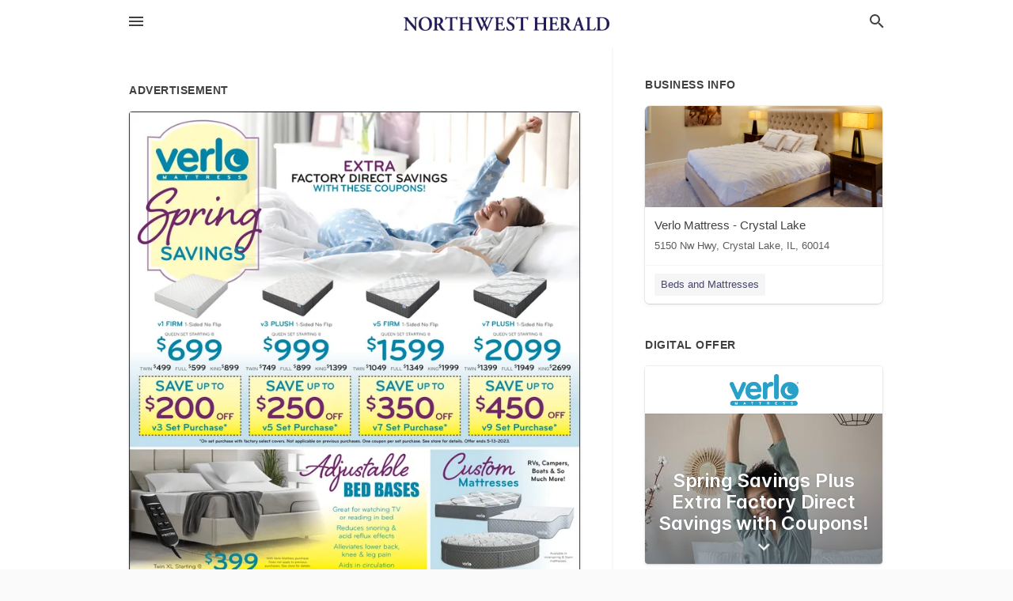

--- FILE ---
content_type: text/html; charset=utf-8
request_url: https://local.nwherald.com/crystal-lake-us-il/verlo-mattress-crystal-lake-815-455-2570/2023-05-13-12416554-verlo-mattress-spring-savings-v7-plush-1-sided-no-flip-v1-firm-1-sided-no-flip-queen-set-starting-v3-plush-1-sided-no-flip-queen-set-starting-v5-firm-1-sided-no-flip-queen-set-starting-queen-set-starting-699-dollars-999-dollars-1599-dol
body_size: 5414
content:
<!DOCTYPE html>
<html lang="en" data-acm-directory="false">
  <head>
    <meta charset="utf-8">
    <meta name="viewport" content="initial-scale=1, width=device-width" />
    <!-- PWA Meta Tags -->
    <meta name="apple-mobile-web-app-capable" content="yes">
    <meta name="apple-mobile-web-app-status-bar-style" content="black-translucent">
    <meta name="apple-mobile-web-app-title" content="SATURDAY, MAY 13, 2023 Ad - Verlo Mattress - Crystal Lake - Northwest Herald">
    <link rel="apple-touch-icon" href="/directory-favicon.ico" />
    <!-- Primary Meta Tags -->
    <title>SATURDAY, MAY 13, 2023 Ad - Verlo Mattress - Crystal Lake - Northwest Herald</title>
    <meta name="title" content="SATURDAY, MAY 13, 2023 Ad - Verlo Mattress - Crystal Lake - Northwest Herald">
    <meta name="description" content="Beds and Mattresses in 5150 NW Hwy, Crystal Lake, IL 60014">
    <link rel="shortcut icon" href="/directory-favicon.ico" />
    <meta itemprop="image" content="https://via.placeholder.com/800x800">

    <!-- Open Graph / Facebook -->
    <meta property="og:url" content="https://local.nwherald.com/crystal-lake-us-il/verlo-mattress-crystal-lake-815-455-2570/[base64]">
    <meta property="og:type" content="website">
    <meta property="og:title" content="SATURDAY, MAY 13, 2023 Ad - Verlo Mattress - Crystal Lake - Northwest Herald">
    <meta property="og:description" content="Beds and Mattresses in 5150 NW Hwy, Crystal Lake, IL 60014">
    <meta property="og:image" content="https://via.placeholder.com/800x800">

    <!-- Twitter -->
    <meta property="twitter:url" content="https://local.nwherald.com/crystal-lake-us-il/verlo-mattress-crystal-lake-815-455-2570/[base64]">
    <meta property="twitter:title" content="SATURDAY, MAY 13, 2023 Ad - Verlo Mattress - Crystal Lake - Northwest Herald">
    <meta property="twitter:description" content="Beds and Mattresses in 5150 NW Hwy, Crystal Lake, IL 60014">
    <meta property="twitter:image" content="https://via.placeholder.com/800x800">
    <meta property="twitter:card" content="summary_large_image">


    <!-- Google Search Console -->
      <meta name="google-site-verification" content="mQWY5EiELt3cd_hqjqDmSAev87GNjuuLejSA2ikWf1E" />


    <!-- Other Assets -->
      <link rel="stylesheet" href="https://unpkg.com/leaflet@1.6.0/dist/leaflet.css" integrity="sha512-xwE/Az9zrjBIphAcBb3F6JVqxf46+CDLwfLMHloNu6KEQCAWi6HcDUbeOfBIptF7tcCzusKFjFw2yuvEpDL9wQ==" crossorigin=""/>


    <!-- Google Analytics -->

    <link rel="stylesheet" media="screen" href="/assets/directory/index-625ebbc43c213a1a95e97871809bb1c7c764b7e3acf9db3a90d549597404474f.css" />
      <meta name="google-site-verification" content="t8wjhnEsNbmjTbIGZS6CwEsIC6pKTjFy06x59BFG6-Y" />


    <script>
//<![CDATA[

      const MESEARCH_KEY = "";

//]]>
</script>
      <script src="/assets/directory/resources/jquery.min-a4ef3f56a89b3569946388ef171b1858effcfc18c06695b3b9cab47996be4986.js"></script>
      <link rel="stylesheet" media="screen" href="/assets/directory/materialdesignicons.min-aafad1dc342d5f4be026ca0942dc89d427725af25326ef4881f30e8d40bffe7e.css" />
  </head>

  <body class="preload" data-theme="">


    <style>
      :root {
        --color-link-alt: #6772E5 !important;
      }
    </style>

    <div class="blocker-banner" id="blocker-banner" style="display: none;">
      <div class="blocker-banner-interior">
        <span class="icon mdi mdi-alert"></span>
        <div class="blocker-banner-title">We notice you're using an ad blocker.</div>
        <div class="blocker-banner-text">Since the purpose of this site is to display digital ads, please disable your ad blocker to prevent content from breaking.</div>
        <span class="close mdi mdi-close"></span>
      </div>
    </div>

    <div class="wrapper">
      <div class="header ">
  <div class="header-main">
    <div class="container ">
      <style>
  body {
    font-family: "Arial", sans-serif;
  }
</style>
<a class="logo" href=/ aria-label="Business logo clickable to go to the home page">
    <img src="https://assets.secure.ownlocal.com/img/logos/380/original_logos.png?1466707129" alt="Northwest Herald">
</a>
<a class="mdi main-nav-item mdi-menu menu-container" aria-label="hamburger menu" aria-expanded="false" href="."></a>
<a class="mdi main-nav-item search-icon" style="right: 20px;left: auto;" href="." title="Search business collapsed">
  <svg class="magnify-icon" xmlns="http://www.w3.org/2000/svg" width="1em" height="1em" viewBox="0 0 24 24">
    <path fill="#404040" d="M9.5 3A6.5 6.5 0 0 1 16 9.5c0 1.61-.59 3.09-1.56 4.23l.27.27h.79l5 5l-1.5 1.5l-5-5v-.79l-.27-.27A6.52 6.52 0 0 1 9.5 16A6.5 6.5 0 0 1 3 9.5A6.5 6.5 0 0 1 9.5 3m0 2C7 5 5 7 5 9.5S7 14 9.5 14S14 12 14 9.5S12 5 9.5 5" />
  </svg>
  <svg class="ex-icon" xmlns="http://www.w3.org/2000/svg" width="1em" height="1em" viewBox="0 0 24 24">
    <path fill="#404040" d="M6.4 19L5 17.6l5.6-5.6L5 6.4L6.4 5l5.6 5.6L17.6 5L19 6.4L13.4 12l5.6 5.6l-1.4 1.4l-5.6-5.6z" />
  </svg>
</a>
<ul class="nav">
  <li><a href="/" aria-label="directory home"><span class="mdi mdi-home"></span><span>Directory Home</span></a></li>
  <li><a href="/shop-local" aria-label="shop local"><span class="mdi mdi-storefront"></span><span>Shop Local</span></a></li>
  <li>
    <li><a href="/offers" aria-label="offers"><span class="mdi mdi-picture-in-picture-top-right"></span><span>Offers</span></a></li>
    <li><a href="/ads" aria-label="printed ads"><span class="mdi mdi-newspaper"></span><span>Print Ads</span></a></li>
  <li><a href="/categories" aria-label="categories"><span class="mdi mdi-layers-outline"></span><span>Categories</span></a></li>
  <li>
    <a href="http://nwherald.com"  aria-label="newspaper name">
      <span class="mdi mdi-home-outline"></span><span>Northwest Herald</span>
    </a>
  </li>
</ul>
<div class="header-search">
  <svg xmlns="http://www.w3.org/2000/svg" width="20px" height="20px" viewBox="0 2 25 25">
    <path fill="#404040" d="M9.5 3A6.5 6.5 0 0 1 16 9.5c0 1.61-.59 3.09-1.56 4.23l.27.27h.79l5 5l-1.5 1.5l-5-5v-.79l-.27-.27A6.52 6.52 0 0 1 9.5 16A6.5 6.5 0 0 1 3 9.5A6.5 6.5 0 0 1 9.5 3m0 2C7 5 5 7 5 9.5S7 14 9.5 14S14 12 14 9.5S12 5 9.5 5"></path>
  </svg>
    <form action="/businesses" accept-charset="UTF-8" method="get">
      <input class="search-box" autocomplete="off" type="text" placeholder="Search for businesses" name="q" value="" />
</form></div>

    </div>
  </div>
</div>


      <link rel="stylesheet" media="screen" href="/assets/directory/ads-8d4cbb0ac9ea355c871c5182567aa0470af4806c8332c30d07bd3d73e02b9029.css" />

<div class="page">
        <div id="details_ad_entity" class="columns" data-entity-id=12416554 data-entity-type="ad" data-controller="ads" data-action="show">
  <div class="column left-column">
    <div class="block">
      <div class="block-interior">
        <h3><span class="translation_missing" title="translation missing: en.directory.advertisement">Advertisement</span></h3>
        <img class="promo" src="https://assets.secure.ownlocal.com/img/uploads/12416554/large_images.webp" alt="Ad promo image large">
      </div>
    </div>
    <div class="block">
      <div class="block-interior">
          <ul class="specs">
              <li>
                  <h3>Published Date</h3>
                  <span>May 13, 2023</span>
                    <div class="expired-note">
                      This ad was originally published on this date and may contain an offer that is no longer valid. 
                      To learn more about this business and its most recent offers, 
                      <a href="/crystal%20lake-il/verlo-mattress-crystal-lake-815-455-2570">click here</a>.
                    </div>
              </li>
          </ul>
        </div>
      </div>
      <div class="block">
        <div class="block-interior">
          <div class="promo-text">
            <h3>Ad Text</h3>
            <div class="promo-text-interior">
            <p>verlo
MATTRESS
Spring
SAVINGS
v7 PLUSH 1-Sided No Flip
v1 FIRM 1-Sided No Flip
QUEEN SET STARTING
v3 PLUSH 1-Sided No Flip
QUEEN SET STARTING
v5 FIRM 1-Sided No Flip
QUEEN SET STARTING
QUEEN SET STARTING
$699
$999
$1599 $2099
TWIN $499 FULL $599 KING $899 TWIN $749 FULL $899 KING $1399 TWIN $1049 FULL $1349 KING 1999 TWIN $1399 FULL $1949 KING $2699
SAVE UP TO
SAVE UP TO
SAVE UP TO
SAVE UP TO
$200.fr $250.
OFF
$250 OFF $350 OFF $450 OFF
v5 Set Purchase&quot;
v7 Set Purchase*
v9 Set Purchase*
&quot;On set purchase with factory select covers. Not applicable on previous purchases. One coupon per set purchase. See store for details. Offer ends 5-13-2023.
Adjustable Custom
Mattresses
BED BASES
v3 Set Purchase*
$399
Twin XL Starting @
LAKE GENEVA
2462 Hwy 120
262.249.0420
EXTRA
FACTORY DIRECT SAVINGS
WITH THESE COUPONS!
With Ma
not apply to pro
CRYSTAL LAKE
5150 Northwest Hwy
815.455.2570
Great for watching TV
or reading in bed
Reduces snoring &amp;
acid reflux effects
Alleviates lower back,
knee &amp; leg pain
Aids in circulation
MCHENRY
3710 West Elm St.
815.578.8375
1-866-99-VERLO (866-998-3756) verlo.com
Thank You
verla
verla
FINANCING
AVAILABLE
See store for details.
for continuously voting us One of the Best Mattress Stores
RVs, Campers,
Boats &amp; So
Much More!
Avale
COMFORT
LIFETIME verlo MATTRESS Spring SAVINGS v7 PLUSH 1 - Sided No Flip v1 FIRM 1 - Sided No Flip QUEEN SET STARTING v3 PLUSH 1 - Sided No Flip QUEEN SET STARTING v5 FIRM 1 - Sided No Flip QUEEN SET STARTING QUEEN SET STARTING $ 699 $ 999 $ 1599 $ 2099 TWIN $ 499 FULL $ 599 KING $ 899 TWIN $ 749 FULL $ 899 KING $ 1399 TWIN $ 1049 FULL $ 1349 KING 1999 TWIN $ 1399 FULL $ 1949 KING $ 2699 SAVE UP TO SAVE UP TO SAVE UP TO SAVE UP TO $ 200.fr $ 250 . OFF $ 250 OFF $ 350 OFF $ 450 OFF v5 Set Purchase &quot; v7 Set Purchase * v9 Set Purchase * &quot; On set purchase with factory select covers . Not applicable on previous purchases . One coupon per set purchase . See store for details . Offer ends 5-13-2023 . Adjustable Custom Mattresses BED BASES v3 Set Purchase * $ 399 Twin XL Starting @ LAKE GENEVA 2462 Hwy 120 262.249.0420 EXTRA FACTORY DIRECT SAVINGS WITH THESE COUPONS ! With Ma not apply to pro CRYSTAL LAKE 5150 Northwest Hwy 815.455.2570 Great for watching TV or reading in bed Reduces snoring &amp; acid reflux effects Alleviates lower back , knee &amp; leg pain Aids in circulation MCHENRY 3710 West Elm St. 815.578.8375 1-866-99 - VERLO ( 866-998-3756 ) verlo.com Thank You verla verla FINANCING AVAILABLE See store for details . for continuously voting us One of the Best Mattress Stores RVs , Campers , Boats &amp; So Much More ! Avale COMFORT LIFETIME</p>
          </div>
        </div>
      </div>
    </div>
  </div>
  <div class="column right-column">
    <div class="block">
      <div class="block-interior">
          <h3>Business Info</h3>
          <ul id="businesses_entity" class="cards" style="margin-bottom: 15px;">
              
<li class="" data-entity-id="69262769" data-name="Verlo Mattress - Crystal Lake" data-entity-type="business" data-controller="ads" data-action="show">
  <a itemscope itemtype="http://schema.org/LocalBusiness" class="card-top" href="/crystal%20lake-il/verlo-mattress-crystal-lake-815-455-2570" title="Verlo Mattress - Crystal Lake" aria-label="Verlo Mattress - Crystal Lake 5150 Nw Hwy, Crystal Lake, IL, 60014" >
    <div
      class="image "
        style= "background-image: url('https://storage.googleapis.com/ownlocal-adforge-production/backgrounds/bank/photo-1560185128-e173042f79dd/full.webp');"
    >
    </div>
    <div class="card-info">
      <div itemprop="name" class="name">Verlo Mattress - Crystal Lake</div>
      <span itemprop="address" itemscope itemtype="http://schema.org/PostalAddress">
        <div itemprop="streetAddress" class="details">5150 Nw Hwy, Crystal Lake, IL, 60014</div>
      </span>
    </div>
  </a>
  <div class="card-bottom">

    
<a class="tag" href="/categories/shopping/beds-and-mattresses">
  Beds and Mattresses
</a>

  </div>
</li>

          </ul>
        <h3>Digital Offer</h3>
          <ul id="offers_entity">
            <li data-entity-id="1834011" data-entity-type="origami" data-controller="ads" data-action="show">
              <div class="origami">
  <iframe src="https://origami.secure.ownlocal.com/origami_unit/index.html?id=62c54ea4-c44d-4a89-bb85-f361729bd99f&amp;adType=origami" title='Origami widget number: 1834011' ></iframe>
</div>

            </li>
          </ul>
      </div>
    </div>
  </div>
  <div class="clear">
  </div>
</div>



</div>

<script src="/assets/directory/ads-43f6cb505f5bca184b8c807a73470538605d9c43b4255ae7e923b8938c6dc67c.js"></script>


      <div class="footer">
  <div class="container">
    <div class="footer-top">
      <div class="links categories">
        <p class="footer-title">Categories</p>
        <ul>
          
<li>
  <a href="/categories/agriculture" aria-label='category Agriculture' >
    <span>
      Agriculture
    </span>
  </a>
</li>

<li>
  <a href="/categories/arts-and-entertainment" aria-label='category Arts and Entertainment' >
    <span>
      Arts and Entertainment
    </span>
  </a>
</li>

<li>
  <a href="/categories/auto" aria-label='category Auto' >
    <span>
      Auto
    </span>
  </a>
</li>

<li>
  <a href="/categories/beauty-and-wellness" aria-label='category Beauty and Wellness' >
    <span>
      Beauty and Wellness
    </span>
  </a>
</li>

<li>
  <a href="/categories/communication" aria-label='category Communication' >
    <span>
      Communication
    </span>
  </a>
</li>

<li>
  <a href="/categories/community" aria-label='category Community' >
    <span>
      Community
    </span>
  </a>
</li>

<li>
  <a href="/categories/construction" aria-label='category Construction' >
    <span>
      Construction
    </span>
  </a>
</li>

<li>
  <a href="/categories/education" aria-label='category Education' >
    <span>
      Education
    </span>
  </a>
</li>

<li>
  <a href="/categories/finance" aria-label='category Finance' >
    <span>
      Finance
    </span>
  </a>
</li>

<li>
  <a href="/categories/food-and-beverage" aria-label='category Food and Beverage' >
    <span>
      Food and Beverage
    </span>
  </a>
</li>

<li>
  <a href="/categories/house-and-home" aria-label='category House and Home' >
    <span>
      House and Home
    </span>
  </a>
</li>

<li>
  <a href="/categories/insurance" aria-label='category Insurance' >
    <span>
      Insurance
    </span>
  </a>
</li>

<li>
  <a href="/categories/legal" aria-label='category Legal' >
    <span>
      Legal
    </span>
  </a>
</li>

<li>
  <a href="/categories/manufacturing" aria-label='category Manufacturing' >
    <span>
      Manufacturing
    </span>
  </a>
</li>

<li>
  <a href="/categories/medical" aria-label='category Medical' >
    <span>
      Medical
    </span>
  </a>
</li>

<li>
  <a href="/categories/nightlife" aria-label='category Nightlife' >
    <span>
      Nightlife
    </span>
  </a>
</li>

<li>
  <a href="/categories/pets-and-animals" aria-label='category Pets and Animals' >
    <span>
      Pets and Animals
    </span>
  </a>
</li>

<li>
  <a href="/categories/philanthropy" aria-label='category Philanthropy' >
    <span>
      Philanthropy
    </span>
  </a>
</li>

<li>
  <a href="/categories/photo-and-video" aria-label='category Photo and Video' >
    <span>
      Photo and Video
    </span>
  </a>
</li>

<li>
  <a href="/categories/public-services" aria-label='category Public Services' >
    <span>
      Public Services
    </span>
  </a>
</li>

<li>
  <a href="/categories/real-estate" aria-label='category Real Estate' >
    <span>
      Real Estate
    </span>
  </a>
</li>

<li>
  <a href="/categories/recreation" aria-label='category Recreation' >
    <span>
      Recreation
    </span>
  </a>
</li>

<li>
  <a href="/categories/religion" aria-label='category Religion' >
    <span>
      Religion
    </span>
  </a>
</li>

<li>
  <a href="/categories/services" aria-label='category Services' >
    <span>
      Services
    </span>
  </a>
</li>

<li>
  <a href="/categories/shop-local" aria-label='category Shop Local' >
    <span>
      Shop Local
    </span>
  </a>
</li>

<li>
  <a href="/categories/shopping" aria-label='category Shopping' >
    <span>
      Shopping
    </span>
  </a>
</li>

<li>
  <a href="/categories/technical" aria-label='category Technical' >
    <span>
      Technical
    </span>
  </a>
</li>

<li>
  <a href="/categories/transportation" aria-label='category Transportation' >
    <span>
      Transportation
    </span>
  </a>
</li>

<li>
  <a href="/categories/travel" aria-label='category Travel' >
    <span>
      Travel
    </span>
  </a>
</li>

<li>
  <a href="/categories/utilities" aria-label='category Utilities' >
    <span>
      Utilities
    </span>
  </a>
</li>

        </ul>
      </div>
      <div class="links">
        <p class="footer-title">Directory</p>
        <ul>
          <li><a href="/promote">Get Verified</a></li>
          <li>
            <a href="https://admin.austin.ownlocal.com/login?p=441" >
              <span>Login</span> 
            </a>
          </li>
          

          <li><a href="/terms">Terms of Service</a></li>
          <li><a href="/privacy">Privacy policy</a></li>
          <li><a href="/got-to-top" class="back-to-top">Go To Top</a></li>
        </ul>
      </div>
      <div class="clear"></div>
    </div>
  </div>
  <div class="footer-bottom">
    <div class="copyright">
      <div class="container">
        © 2026 
        <a href="http://nwherald.com" >
          Northwest Herald
          </a>. Powered by <a href="http://ownlocal.com" target="_blank" class="bold-link">OwnLocal</a><span> – helping local media with innovative <a href="https://ownlocal.com/products" target="_blank">print to web</a> and directory software</span>.
      </div>
    </div>
  </div>
</div>

    </div>
    <script src="/assets/directory/index-584af2f59b30467a7e4b931fd3f3db8d26af04d8a92f1974cbe6875ccaaaa66e.js" defer="defer"></script>


      <script>
        // AdBlock detection
        fetch('https://admin.ownlocal.com/api/adblock')
          .then(response => {
            if (!response.ok) {
              throw new Error('Network response was not ok');
            }
            return response.text();
          })
          .catch(error => {
            // Handle error, such as showing the blocker banner
            document.getElementById('blocker-banner').style.display = 'block';
          });
      </script>
    <script src="/assets/directory/interactions-e3133e709fc754effe1635477cc59c0147eaba70864f8c24d8f047f9063386f4.js" defer="defer"></script>
  </body>
</html>

<!-- RENDERED TIME: Monday, 19 Jan 2026 02:06:50 Central Time (US & Canada) -->
